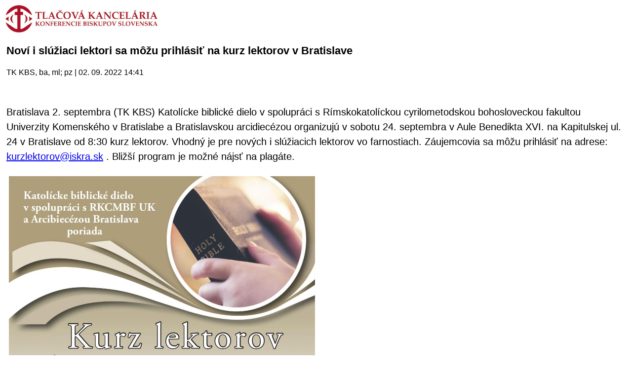

--- FILE ---
content_type: text/html
request_url: https://m.tkkbs.sk/view.php?cisloclanku=20220902041
body_size: 1474
content:

<!DOCTYPE HTML PUBLIC "-//W3C//DTD XHTML 1.0 Strict//EN" "http://www.w3.org/TR/xhtml1/DTD/xhtml1-strict.dtd">
<html xmlns="http://www.w3.org/1999/xhtml">
<head>
<meta http-equiv="content-type" content="text/html; charset=utf-8">
<meta name="viewport" content="width=320 initial-scale=1.0 maximum-scale=1.0 user-scalable=0">
<link rel="apple-touch-icon" href="./TKKBS_iPhone.png" />
<title>TK KBS</title>
    <!-- Global site tag (gtag.js) - Google Analytics -->
    <script async src="https://www.googletagmanager.com/gtag/js?id=UA-8343042-1" type="c7e731a177fea5a6f50026ea-text/javascript"></script>
    <script type="c7e731a177fea5a6f50026ea-text/javascript">
    window.dataLayer = window.dataLayer || [];
    function gtag() {
        dataLayer.push(arguments);
    }
    gtag('js', new Date());
    gtag('config', 'UA-8343042-1');
    </script>
    <script type="c7e731a177fea5a6f50026ea-text/javascript">
    </script>
<script type="text/javascript" src="javascript/jquery-3.3.1.min.js"></script>
<link rel="stylesheet" type="text/css" href="/streaming/flow/skin/minimalist.css">
<link href="javascript/jquery.fancybox.min.css" rel="stylesheet">
<script src="javascript/jquery.fancybox.min.js"></script>
<script>
  window.dataLayer = window.dataLayer || [];
  function gtag(){dataLayer.push(arguments);}
  gtag('js', new Date());
  gtag('config', 'UA-8343042-1');
</script>
<script type="text/javascript">
</script>
</head>
<body>

<a href="javascript: history.go(-1)"><img src="/iui/tkkbs_logo.gif" height="60"></a><br><br>
<div style="font-family: Arial, Helvetica, sans-serif;margin-left:5px;font-size:22px;font-weight:bold;text-align:left;padding-botton:10px;padding-right:8px;">Noví i slúžiaci lektori sa môžu prihlásiť na kurz lektorov v Bratislave</div><br>
<div style="font-family: Arial, Helvetica, sans-serif;font-size:16px;font-weight:normal;color:#000000;margin-left:5px;padding-top:4px;border=top:2px solid #000000;">TK KBS, ba, ml; pz | 02. 09. 2022 14:41</div><br>

<br>
<div style="font-family: Arial, Helvetica, sans-serif;margin-left:5px;font-size:20px;font-weight:normal;line-height:30px;text-align:left;padding-botton:10px;padding-right:8px;"><p>Bratislava 2. septembra (TK KBS) Katolícke biblické dielo v spolupráci s Rímskokatolíckou cyrilometodskou bohosloveckou fakultou Univerzity Komenského v Bratislabe a Bratislavskou arcidiecézou&nbsp;organizujú v sobotu 24. septembra v Aule Benedikta XVI. na Kapitulskej ul. 24 v Bratislave od 8:30 kurz&nbsp;lektorov. Vhodný je pre nových i slúžiacich lektorov vo farnostiach.&nbsp;Záujemcovia sa môžu prihlásiť na adrese: <a href="mailto:kurzlektorov@iskra.sk">kurzlektorov@iskra.sk</a> . Bližší program je možné nájsť na plagáte.&nbsp;</p><p><img alt="Bratislava, kurz lektori, plagat" border="0" hspace="5" src="galeria/images/1649044840/1662112557.jpg" style="right;" vspace="5" width="620" /></p><p><em>Zdroj: Bratislavská arcidiecéza&nbsp;</em></p></div>

<br><br>
<a href="javascript: history.go(-1)">[naspat]</a><br><br>
<hr>
<center>
(C) TK KBS 2003 - 2025</center>
</body></html>
